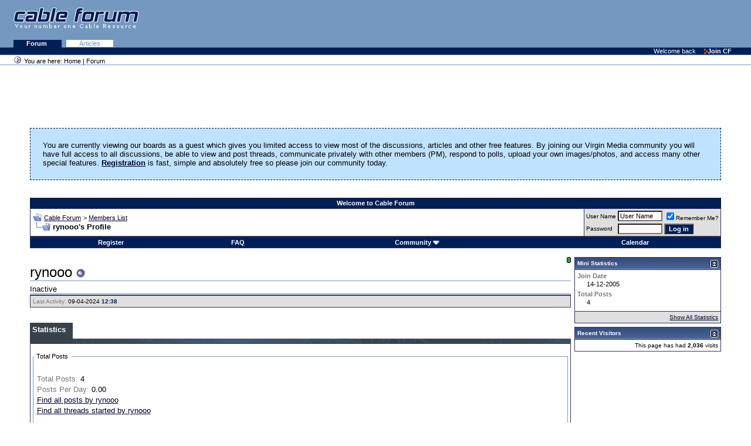

--- FILE ---
content_type: text/html; charset=utf-8
request_url: https://www.google.com/recaptcha/api2/aframe
body_size: 267
content:
<!DOCTYPE HTML><html><head><meta http-equiv="content-type" content="text/html; charset=UTF-8"></head><body><script nonce="_DJoawdmW5qVfFgU6z-FLg">/** Anti-fraud and anti-abuse applications only. See google.com/recaptcha */ try{var clients={'sodar':'https://pagead2.googlesyndication.com/pagead/sodar?'};window.addEventListener("message",function(a){try{if(a.source===window.parent){var b=JSON.parse(a.data);var c=clients[b['id']];if(c){var d=document.createElement('img');d.src=c+b['params']+'&rc='+(localStorage.getItem("rc::a")?sessionStorage.getItem("rc::b"):"");window.document.body.appendChild(d);sessionStorage.setItem("rc::e",parseInt(sessionStorage.getItem("rc::e")||0)+1);localStorage.setItem("rc::h",'1768986706856');}}}catch(b){}});window.parent.postMessage("_grecaptcha_ready", "*");}catch(b){}</script></body></html>

--- FILE ---
content_type: text/css
request_url: https://www.cableforum.uk/board/clientscript/vbulletin_tabctrl.css?v=3811
body_size: 1373
content:
ul.tab_list {
	position: relative;
	top: 0px;
	left: 0px;
	overflow: hidden;
	list-style: none;
	padding: 0px;
	margin: 0px;
}
/* tabs */
ul.tab_list li {
	float: left;
	margin-left: 0px;
	margin-right: 1px;
	white-space: nowrap;
	overflow: hidden;
	padding: 4px;
	position: relative;
	cursor: pointer;
	/*-moz-border-radius: 4px 8px 0px 0px; KD:  can't use this because of FF background-image overflow problems */
}
/* unselected tabs */
ul.tab_list li.thead {
	font-weight: normal;
}
/* selected tabs */
ul.tab_list li.tcat {
	height: 1.5em;
	border-bottom: none;
	border-bottom-width: 0px;
	font-weight: bold;
	font-size: 10pt;
	position: relative;
}
/* links within tabs */
ul.tab_list li a {
	text-decoration: none;
	cursor: default;
}
ul.tab_list li.overflow_tab {
	width: auto;
	text-align: center;
	font-weight: bold;
	display: none;
}
/* the popup overflow tab list */
ul.tab_popup {
	position: absolute;
	list-style-type: none;
	margin: 0px;
	padding: 0px;
}
/* individual elements in the popup list */
ul.tab_popup li {
	width: 200px;
}
ul.tab_list li.thead:hover, ul.tab_list li.thead:hover *, ul.tab_popup li.vbmenu_option:hover, ul.tab_popup li.vbmenu_option:hover * {
	background: white;
	color: black;
}
div.tab_header {
	margin-top: -1px;
	border-bottom: none;
	border-bottom-width: 0px;
	padding: 4px;
	clear: both;
}
.tab_content {
	margin-bottom: 6px;
}